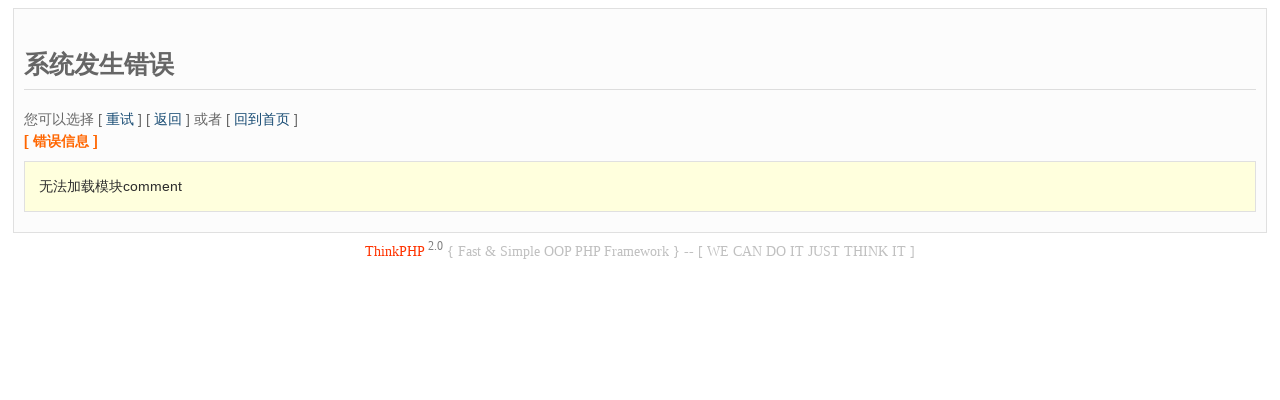

--- FILE ---
content_type: text/html; charset=UTF-8
request_url: http://u.kekenet.com/comment/init/c/index/commentid/content_12089-15057-2/iframe/1/
body_size: 965
content:
<!DOCTYPE html PUBLIC "-//W3C//DTD XHTML 1.0 Strict//EN"  "http://www.w3.org/TR/xhtml1/DTD/xhtml1-strict.dtd">
<html xmlns="http://www.w3.org/1999/xhtml">
<head>
<title>系统发生错误</title>
<meta http-equiv="content-type" content="text/html;charset=utf-8"/>
<meta name="Generator" content="EditPlus"/>
<style>
body{
	font-family: 'Microsoft Yahei', Verdana, arial, sans-serif;
	font-size:14px;
}
a{text-decoration:none;color:#174B73;}
a:hover{ text-decoration:none;color:#FF6600;}
h2{
	border-bottom:1px solid #DDD;
	padding:8px 0;
    font-size:25px;
}
.title{
	margin:4px 0;
	color:#F60;
	font-weight:bold;
}
.message,#trace{
	padding:1em;
	border:solid 1px #000;
	margin:10px 0;
	background:#FFD;
	line-height:150%;
}
.message{
	background:#FFD;
	color:#2E2E2E;
		border:1px solid #E0E0E0;
}
#trace{
	background:#E7F7FF;
	border:1px solid #E0E0E0;
	color:#535353;
}
.notice{
    padding:10px;
	margin:5px;
	color:#666;
	background:#FCFCFC;
	border:1px solid #E0E0E0;
}
.red{
	color:red;
	font-weight:bold;
}
</style>
</head>
<body>
<div class="notice">
<h2>系统发生错误 </h2>
<div >您可以选择 [ <A HREF="/index.php">重试</A> ] [ <A HREF="javascript:history.back()">返回</A> ] 或者 [ <A HREF="">回到首页</A> ]</div>
<p class="title">[ 错误信息 ]</p>
<p class="message">无法加载模块comment</p>
</div>
<div align="center" style="color:#FF3300;margin:5pt;font-family:Verdana"> ThinkPHP <sup style='color:gray;font-size:9pt'>2.0</sup><span style='color:silver'> { Fast & Simple OOP PHP Framework } -- [ WE CAN DO IT JUST THINK IT ]</span>
</div>
</body>
</html>
